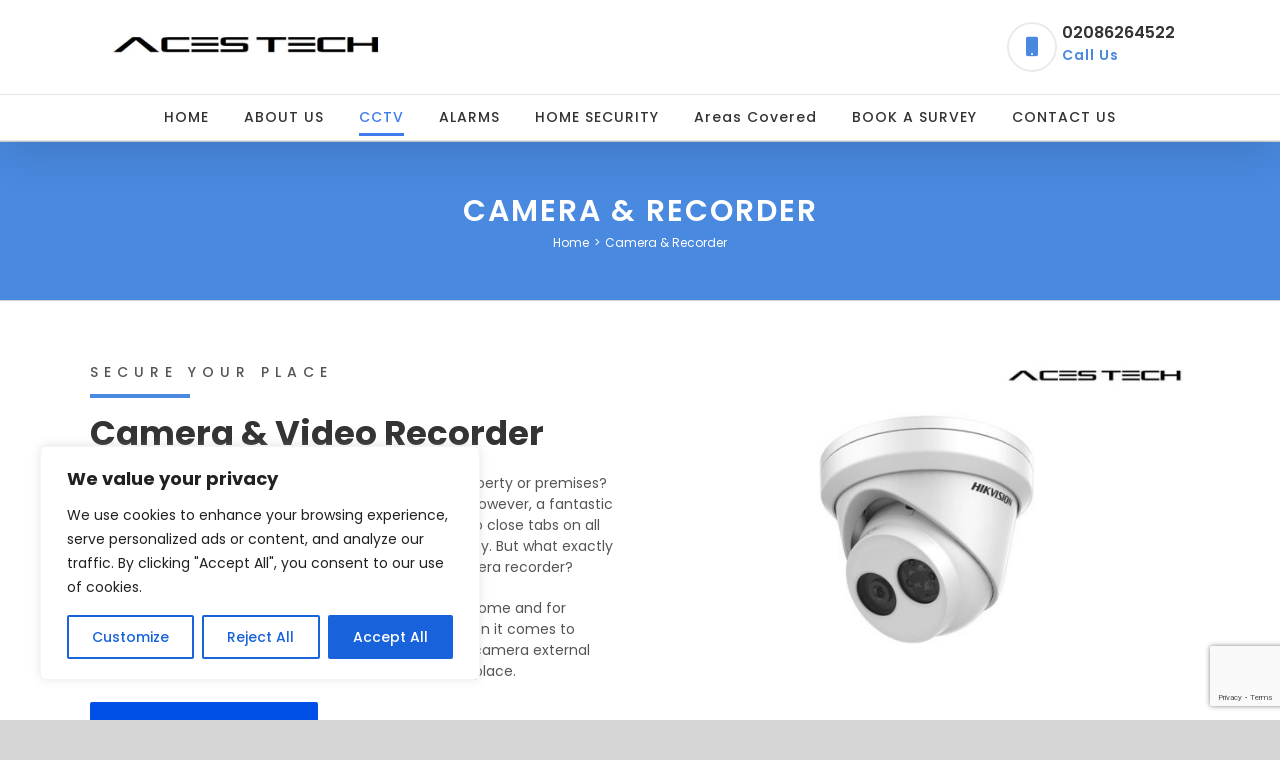

--- FILE ---
content_type: text/html; charset=utf-8
request_url: https://www.google.com/recaptcha/api2/anchor?ar=1&k=6LfRvesUAAAAACDW1ws3Ne9OBqvUswZQUa-9QZHj&co=aHR0cHM6Ly9hY2VzdGVjaC5jb206NDQz&hl=en&v=PoyoqOPhxBO7pBk68S4YbpHZ&size=invisible&anchor-ms=20000&execute-ms=30000&cb=5ol6s9xhozzf
body_size: 49009
content:
<!DOCTYPE HTML><html dir="ltr" lang="en"><head><meta http-equiv="Content-Type" content="text/html; charset=UTF-8">
<meta http-equiv="X-UA-Compatible" content="IE=edge">
<title>reCAPTCHA</title>
<style type="text/css">
/* cyrillic-ext */
@font-face {
  font-family: 'Roboto';
  font-style: normal;
  font-weight: 400;
  font-stretch: 100%;
  src: url(//fonts.gstatic.com/s/roboto/v48/KFO7CnqEu92Fr1ME7kSn66aGLdTylUAMa3GUBHMdazTgWw.woff2) format('woff2');
  unicode-range: U+0460-052F, U+1C80-1C8A, U+20B4, U+2DE0-2DFF, U+A640-A69F, U+FE2E-FE2F;
}
/* cyrillic */
@font-face {
  font-family: 'Roboto';
  font-style: normal;
  font-weight: 400;
  font-stretch: 100%;
  src: url(//fonts.gstatic.com/s/roboto/v48/KFO7CnqEu92Fr1ME7kSn66aGLdTylUAMa3iUBHMdazTgWw.woff2) format('woff2');
  unicode-range: U+0301, U+0400-045F, U+0490-0491, U+04B0-04B1, U+2116;
}
/* greek-ext */
@font-face {
  font-family: 'Roboto';
  font-style: normal;
  font-weight: 400;
  font-stretch: 100%;
  src: url(//fonts.gstatic.com/s/roboto/v48/KFO7CnqEu92Fr1ME7kSn66aGLdTylUAMa3CUBHMdazTgWw.woff2) format('woff2');
  unicode-range: U+1F00-1FFF;
}
/* greek */
@font-face {
  font-family: 'Roboto';
  font-style: normal;
  font-weight: 400;
  font-stretch: 100%;
  src: url(//fonts.gstatic.com/s/roboto/v48/KFO7CnqEu92Fr1ME7kSn66aGLdTylUAMa3-UBHMdazTgWw.woff2) format('woff2');
  unicode-range: U+0370-0377, U+037A-037F, U+0384-038A, U+038C, U+038E-03A1, U+03A3-03FF;
}
/* math */
@font-face {
  font-family: 'Roboto';
  font-style: normal;
  font-weight: 400;
  font-stretch: 100%;
  src: url(//fonts.gstatic.com/s/roboto/v48/KFO7CnqEu92Fr1ME7kSn66aGLdTylUAMawCUBHMdazTgWw.woff2) format('woff2');
  unicode-range: U+0302-0303, U+0305, U+0307-0308, U+0310, U+0312, U+0315, U+031A, U+0326-0327, U+032C, U+032F-0330, U+0332-0333, U+0338, U+033A, U+0346, U+034D, U+0391-03A1, U+03A3-03A9, U+03B1-03C9, U+03D1, U+03D5-03D6, U+03F0-03F1, U+03F4-03F5, U+2016-2017, U+2034-2038, U+203C, U+2040, U+2043, U+2047, U+2050, U+2057, U+205F, U+2070-2071, U+2074-208E, U+2090-209C, U+20D0-20DC, U+20E1, U+20E5-20EF, U+2100-2112, U+2114-2115, U+2117-2121, U+2123-214F, U+2190, U+2192, U+2194-21AE, U+21B0-21E5, U+21F1-21F2, U+21F4-2211, U+2213-2214, U+2216-22FF, U+2308-230B, U+2310, U+2319, U+231C-2321, U+2336-237A, U+237C, U+2395, U+239B-23B7, U+23D0, U+23DC-23E1, U+2474-2475, U+25AF, U+25B3, U+25B7, U+25BD, U+25C1, U+25CA, U+25CC, U+25FB, U+266D-266F, U+27C0-27FF, U+2900-2AFF, U+2B0E-2B11, U+2B30-2B4C, U+2BFE, U+3030, U+FF5B, U+FF5D, U+1D400-1D7FF, U+1EE00-1EEFF;
}
/* symbols */
@font-face {
  font-family: 'Roboto';
  font-style: normal;
  font-weight: 400;
  font-stretch: 100%;
  src: url(//fonts.gstatic.com/s/roboto/v48/KFO7CnqEu92Fr1ME7kSn66aGLdTylUAMaxKUBHMdazTgWw.woff2) format('woff2');
  unicode-range: U+0001-000C, U+000E-001F, U+007F-009F, U+20DD-20E0, U+20E2-20E4, U+2150-218F, U+2190, U+2192, U+2194-2199, U+21AF, U+21E6-21F0, U+21F3, U+2218-2219, U+2299, U+22C4-22C6, U+2300-243F, U+2440-244A, U+2460-24FF, U+25A0-27BF, U+2800-28FF, U+2921-2922, U+2981, U+29BF, U+29EB, U+2B00-2BFF, U+4DC0-4DFF, U+FFF9-FFFB, U+10140-1018E, U+10190-1019C, U+101A0, U+101D0-101FD, U+102E0-102FB, U+10E60-10E7E, U+1D2C0-1D2D3, U+1D2E0-1D37F, U+1F000-1F0FF, U+1F100-1F1AD, U+1F1E6-1F1FF, U+1F30D-1F30F, U+1F315, U+1F31C, U+1F31E, U+1F320-1F32C, U+1F336, U+1F378, U+1F37D, U+1F382, U+1F393-1F39F, U+1F3A7-1F3A8, U+1F3AC-1F3AF, U+1F3C2, U+1F3C4-1F3C6, U+1F3CA-1F3CE, U+1F3D4-1F3E0, U+1F3ED, U+1F3F1-1F3F3, U+1F3F5-1F3F7, U+1F408, U+1F415, U+1F41F, U+1F426, U+1F43F, U+1F441-1F442, U+1F444, U+1F446-1F449, U+1F44C-1F44E, U+1F453, U+1F46A, U+1F47D, U+1F4A3, U+1F4B0, U+1F4B3, U+1F4B9, U+1F4BB, U+1F4BF, U+1F4C8-1F4CB, U+1F4D6, U+1F4DA, U+1F4DF, U+1F4E3-1F4E6, U+1F4EA-1F4ED, U+1F4F7, U+1F4F9-1F4FB, U+1F4FD-1F4FE, U+1F503, U+1F507-1F50B, U+1F50D, U+1F512-1F513, U+1F53E-1F54A, U+1F54F-1F5FA, U+1F610, U+1F650-1F67F, U+1F687, U+1F68D, U+1F691, U+1F694, U+1F698, U+1F6AD, U+1F6B2, U+1F6B9-1F6BA, U+1F6BC, U+1F6C6-1F6CF, U+1F6D3-1F6D7, U+1F6E0-1F6EA, U+1F6F0-1F6F3, U+1F6F7-1F6FC, U+1F700-1F7FF, U+1F800-1F80B, U+1F810-1F847, U+1F850-1F859, U+1F860-1F887, U+1F890-1F8AD, U+1F8B0-1F8BB, U+1F8C0-1F8C1, U+1F900-1F90B, U+1F93B, U+1F946, U+1F984, U+1F996, U+1F9E9, U+1FA00-1FA6F, U+1FA70-1FA7C, U+1FA80-1FA89, U+1FA8F-1FAC6, U+1FACE-1FADC, U+1FADF-1FAE9, U+1FAF0-1FAF8, U+1FB00-1FBFF;
}
/* vietnamese */
@font-face {
  font-family: 'Roboto';
  font-style: normal;
  font-weight: 400;
  font-stretch: 100%;
  src: url(//fonts.gstatic.com/s/roboto/v48/KFO7CnqEu92Fr1ME7kSn66aGLdTylUAMa3OUBHMdazTgWw.woff2) format('woff2');
  unicode-range: U+0102-0103, U+0110-0111, U+0128-0129, U+0168-0169, U+01A0-01A1, U+01AF-01B0, U+0300-0301, U+0303-0304, U+0308-0309, U+0323, U+0329, U+1EA0-1EF9, U+20AB;
}
/* latin-ext */
@font-face {
  font-family: 'Roboto';
  font-style: normal;
  font-weight: 400;
  font-stretch: 100%;
  src: url(//fonts.gstatic.com/s/roboto/v48/KFO7CnqEu92Fr1ME7kSn66aGLdTylUAMa3KUBHMdazTgWw.woff2) format('woff2');
  unicode-range: U+0100-02BA, U+02BD-02C5, U+02C7-02CC, U+02CE-02D7, U+02DD-02FF, U+0304, U+0308, U+0329, U+1D00-1DBF, U+1E00-1E9F, U+1EF2-1EFF, U+2020, U+20A0-20AB, U+20AD-20C0, U+2113, U+2C60-2C7F, U+A720-A7FF;
}
/* latin */
@font-face {
  font-family: 'Roboto';
  font-style: normal;
  font-weight: 400;
  font-stretch: 100%;
  src: url(//fonts.gstatic.com/s/roboto/v48/KFO7CnqEu92Fr1ME7kSn66aGLdTylUAMa3yUBHMdazQ.woff2) format('woff2');
  unicode-range: U+0000-00FF, U+0131, U+0152-0153, U+02BB-02BC, U+02C6, U+02DA, U+02DC, U+0304, U+0308, U+0329, U+2000-206F, U+20AC, U+2122, U+2191, U+2193, U+2212, U+2215, U+FEFF, U+FFFD;
}
/* cyrillic-ext */
@font-face {
  font-family: 'Roboto';
  font-style: normal;
  font-weight: 500;
  font-stretch: 100%;
  src: url(//fonts.gstatic.com/s/roboto/v48/KFO7CnqEu92Fr1ME7kSn66aGLdTylUAMa3GUBHMdazTgWw.woff2) format('woff2');
  unicode-range: U+0460-052F, U+1C80-1C8A, U+20B4, U+2DE0-2DFF, U+A640-A69F, U+FE2E-FE2F;
}
/* cyrillic */
@font-face {
  font-family: 'Roboto';
  font-style: normal;
  font-weight: 500;
  font-stretch: 100%;
  src: url(//fonts.gstatic.com/s/roboto/v48/KFO7CnqEu92Fr1ME7kSn66aGLdTylUAMa3iUBHMdazTgWw.woff2) format('woff2');
  unicode-range: U+0301, U+0400-045F, U+0490-0491, U+04B0-04B1, U+2116;
}
/* greek-ext */
@font-face {
  font-family: 'Roboto';
  font-style: normal;
  font-weight: 500;
  font-stretch: 100%;
  src: url(//fonts.gstatic.com/s/roboto/v48/KFO7CnqEu92Fr1ME7kSn66aGLdTylUAMa3CUBHMdazTgWw.woff2) format('woff2');
  unicode-range: U+1F00-1FFF;
}
/* greek */
@font-face {
  font-family: 'Roboto';
  font-style: normal;
  font-weight: 500;
  font-stretch: 100%;
  src: url(//fonts.gstatic.com/s/roboto/v48/KFO7CnqEu92Fr1ME7kSn66aGLdTylUAMa3-UBHMdazTgWw.woff2) format('woff2');
  unicode-range: U+0370-0377, U+037A-037F, U+0384-038A, U+038C, U+038E-03A1, U+03A3-03FF;
}
/* math */
@font-face {
  font-family: 'Roboto';
  font-style: normal;
  font-weight: 500;
  font-stretch: 100%;
  src: url(//fonts.gstatic.com/s/roboto/v48/KFO7CnqEu92Fr1ME7kSn66aGLdTylUAMawCUBHMdazTgWw.woff2) format('woff2');
  unicode-range: U+0302-0303, U+0305, U+0307-0308, U+0310, U+0312, U+0315, U+031A, U+0326-0327, U+032C, U+032F-0330, U+0332-0333, U+0338, U+033A, U+0346, U+034D, U+0391-03A1, U+03A3-03A9, U+03B1-03C9, U+03D1, U+03D5-03D6, U+03F0-03F1, U+03F4-03F5, U+2016-2017, U+2034-2038, U+203C, U+2040, U+2043, U+2047, U+2050, U+2057, U+205F, U+2070-2071, U+2074-208E, U+2090-209C, U+20D0-20DC, U+20E1, U+20E5-20EF, U+2100-2112, U+2114-2115, U+2117-2121, U+2123-214F, U+2190, U+2192, U+2194-21AE, U+21B0-21E5, U+21F1-21F2, U+21F4-2211, U+2213-2214, U+2216-22FF, U+2308-230B, U+2310, U+2319, U+231C-2321, U+2336-237A, U+237C, U+2395, U+239B-23B7, U+23D0, U+23DC-23E1, U+2474-2475, U+25AF, U+25B3, U+25B7, U+25BD, U+25C1, U+25CA, U+25CC, U+25FB, U+266D-266F, U+27C0-27FF, U+2900-2AFF, U+2B0E-2B11, U+2B30-2B4C, U+2BFE, U+3030, U+FF5B, U+FF5D, U+1D400-1D7FF, U+1EE00-1EEFF;
}
/* symbols */
@font-face {
  font-family: 'Roboto';
  font-style: normal;
  font-weight: 500;
  font-stretch: 100%;
  src: url(//fonts.gstatic.com/s/roboto/v48/KFO7CnqEu92Fr1ME7kSn66aGLdTylUAMaxKUBHMdazTgWw.woff2) format('woff2');
  unicode-range: U+0001-000C, U+000E-001F, U+007F-009F, U+20DD-20E0, U+20E2-20E4, U+2150-218F, U+2190, U+2192, U+2194-2199, U+21AF, U+21E6-21F0, U+21F3, U+2218-2219, U+2299, U+22C4-22C6, U+2300-243F, U+2440-244A, U+2460-24FF, U+25A0-27BF, U+2800-28FF, U+2921-2922, U+2981, U+29BF, U+29EB, U+2B00-2BFF, U+4DC0-4DFF, U+FFF9-FFFB, U+10140-1018E, U+10190-1019C, U+101A0, U+101D0-101FD, U+102E0-102FB, U+10E60-10E7E, U+1D2C0-1D2D3, U+1D2E0-1D37F, U+1F000-1F0FF, U+1F100-1F1AD, U+1F1E6-1F1FF, U+1F30D-1F30F, U+1F315, U+1F31C, U+1F31E, U+1F320-1F32C, U+1F336, U+1F378, U+1F37D, U+1F382, U+1F393-1F39F, U+1F3A7-1F3A8, U+1F3AC-1F3AF, U+1F3C2, U+1F3C4-1F3C6, U+1F3CA-1F3CE, U+1F3D4-1F3E0, U+1F3ED, U+1F3F1-1F3F3, U+1F3F5-1F3F7, U+1F408, U+1F415, U+1F41F, U+1F426, U+1F43F, U+1F441-1F442, U+1F444, U+1F446-1F449, U+1F44C-1F44E, U+1F453, U+1F46A, U+1F47D, U+1F4A3, U+1F4B0, U+1F4B3, U+1F4B9, U+1F4BB, U+1F4BF, U+1F4C8-1F4CB, U+1F4D6, U+1F4DA, U+1F4DF, U+1F4E3-1F4E6, U+1F4EA-1F4ED, U+1F4F7, U+1F4F9-1F4FB, U+1F4FD-1F4FE, U+1F503, U+1F507-1F50B, U+1F50D, U+1F512-1F513, U+1F53E-1F54A, U+1F54F-1F5FA, U+1F610, U+1F650-1F67F, U+1F687, U+1F68D, U+1F691, U+1F694, U+1F698, U+1F6AD, U+1F6B2, U+1F6B9-1F6BA, U+1F6BC, U+1F6C6-1F6CF, U+1F6D3-1F6D7, U+1F6E0-1F6EA, U+1F6F0-1F6F3, U+1F6F7-1F6FC, U+1F700-1F7FF, U+1F800-1F80B, U+1F810-1F847, U+1F850-1F859, U+1F860-1F887, U+1F890-1F8AD, U+1F8B0-1F8BB, U+1F8C0-1F8C1, U+1F900-1F90B, U+1F93B, U+1F946, U+1F984, U+1F996, U+1F9E9, U+1FA00-1FA6F, U+1FA70-1FA7C, U+1FA80-1FA89, U+1FA8F-1FAC6, U+1FACE-1FADC, U+1FADF-1FAE9, U+1FAF0-1FAF8, U+1FB00-1FBFF;
}
/* vietnamese */
@font-face {
  font-family: 'Roboto';
  font-style: normal;
  font-weight: 500;
  font-stretch: 100%;
  src: url(//fonts.gstatic.com/s/roboto/v48/KFO7CnqEu92Fr1ME7kSn66aGLdTylUAMa3OUBHMdazTgWw.woff2) format('woff2');
  unicode-range: U+0102-0103, U+0110-0111, U+0128-0129, U+0168-0169, U+01A0-01A1, U+01AF-01B0, U+0300-0301, U+0303-0304, U+0308-0309, U+0323, U+0329, U+1EA0-1EF9, U+20AB;
}
/* latin-ext */
@font-face {
  font-family: 'Roboto';
  font-style: normal;
  font-weight: 500;
  font-stretch: 100%;
  src: url(//fonts.gstatic.com/s/roboto/v48/KFO7CnqEu92Fr1ME7kSn66aGLdTylUAMa3KUBHMdazTgWw.woff2) format('woff2');
  unicode-range: U+0100-02BA, U+02BD-02C5, U+02C7-02CC, U+02CE-02D7, U+02DD-02FF, U+0304, U+0308, U+0329, U+1D00-1DBF, U+1E00-1E9F, U+1EF2-1EFF, U+2020, U+20A0-20AB, U+20AD-20C0, U+2113, U+2C60-2C7F, U+A720-A7FF;
}
/* latin */
@font-face {
  font-family: 'Roboto';
  font-style: normal;
  font-weight: 500;
  font-stretch: 100%;
  src: url(//fonts.gstatic.com/s/roboto/v48/KFO7CnqEu92Fr1ME7kSn66aGLdTylUAMa3yUBHMdazQ.woff2) format('woff2');
  unicode-range: U+0000-00FF, U+0131, U+0152-0153, U+02BB-02BC, U+02C6, U+02DA, U+02DC, U+0304, U+0308, U+0329, U+2000-206F, U+20AC, U+2122, U+2191, U+2193, U+2212, U+2215, U+FEFF, U+FFFD;
}
/* cyrillic-ext */
@font-face {
  font-family: 'Roboto';
  font-style: normal;
  font-weight: 900;
  font-stretch: 100%;
  src: url(//fonts.gstatic.com/s/roboto/v48/KFO7CnqEu92Fr1ME7kSn66aGLdTylUAMa3GUBHMdazTgWw.woff2) format('woff2');
  unicode-range: U+0460-052F, U+1C80-1C8A, U+20B4, U+2DE0-2DFF, U+A640-A69F, U+FE2E-FE2F;
}
/* cyrillic */
@font-face {
  font-family: 'Roboto';
  font-style: normal;
  font-weight: 900;
  font-stretch: 100%;
  src: url(//fonts.gstatic.com/s/roboto/v48/KFO7CnqEu92Fr1ME7kSn66aGLdTylUAMa3iUBHMdazTgWw.woff2) format('woff2');
  unicode-range: U+0301, U+0400-045F, U+0490-0491, U+04B0-04B1, U+2116;
}
/* greek-ext */
@font-face {
  font-family: 'Roboto';
  font-style: normal;
  font-weight: 900;
  font-stretch: 100%;
  src: url(//fonts.gstatic.com/s/roboto/v48/KFO7CnqEu92Fr1ME7kSn66aGLdTylUAMa3CUBHMdazTgWw.woff2) format('woff2');
  unicode-range: U+1F00-1FFF;
}
/* greek */
@font-face {
  font-family: 'Roboto';
  font-style: normal;
  font-weight: 900;
  font-stretch: 100%;
  src: url(//fonts.gstatic.com/s/roboto/v48/KFO7CnqEu92Fr1ME7kSn66aGLdTylUAMa3-UBHMdazTgWw.woff2) format('woff2');
  unicode-range: U+0370-0377, U+037A-037F, U+0384-038A, U+038C, U+038E-03A1, U+03A3-03FF;
}
/* math */
@font-face {
  font-family: 'Roboto';
  font-style: normal;
  font-weight: 900;
  font-stretch: 100%;
  src: url(//fonts.gstatic.com/s/roboto/v48/KFO7CnqEu92Fr1ME7kSn66aGLdTylUAMawCUBHMdazTgWw.woff2) format('woff2');
  unicode-range: U+0302-0303, U+0305, U+0307-0308, U+0310, U+0312, U+0315, U+031A, U+0326-0327, U+032C, U+032F-0330, U+0332-0333, U+0338, U+033A, U+0346, U+034D, U+0391-03A1, U+03A3-03A9, U+03B1-03C9, U+03D1, U+03D5-03D6, U+03F0-03F1, U+03F4-03F5, U+2016-2017, U+2034-2038, U+203C, U+2040, U+2043, U+2047, U+2050, U+2057, U+205F, U+2070-2071, U+2074-208E, U+2090-209C, U+20D0-20DC, U+20E1, U+20E5-20EF, U+2100-2112, U+2114-2115, U+2117-2121, U+2123-214F, U+2190, U+2192, U+2194-21AE, U+21B0-21E5, U+21F1-21F2, U+21F4-2211, U+2213-2214, U+2216-22FF, U+2308-230B, U+2310, U+2319, U+231C-2321, U+2336-237A, U+237C, U+2395, U+239B-23B7, U+23D0, U+23DC-23E1, U+2474-2475, U+25AF, U+25B3, U+25B7, U+25BD, U+25C1, U+25CA, U+25CC, U+25FB, U+266D-266F, U+27C0-27FF, U+2900-2AFF, U+2B0E-2B11, U+2B30-2B4C, U+2BFE, U+3030, U+FF5B, U+FF5D, U+1D400-1D7FF, U+1EE00-1EEFF;
}
/* symbols */
@font-face {
  font-family: 'Roboto';
  font-style: normal;
  font-weight: 900;
  font-stretch: 100%;
  src: url(//fonts.gstatic.com/s/roboto/v48/KFO7CnqEu92Fr1ME7kSn66aGLdTylUAMaxKUBHMdazTgWw.woff2) format('woff2');
  unicode-range: U+0001-000C, U+000E-001F, U+007F-009F, U+20DD-20E0, U+20E2-20E4, U+2150-218F, U+2190, U+2192, U+2194-2199, U+21AF, U+21E6-21F0, U+21F3, U+2218-2219, U+2299, U+22C4-22C6, U+2300-243F, U+2440-244A, U+2460-24FF, U+25A0-27BF, U+2800-28FF, U+2921-2922, U+2981, U+29BF, U+29EB, U+2B00-2BFF, U+4DC0-4DFF, U+FFF9-FFFB, U+10140-1018E, U+10190-1019C, U+101A0, U+101D0-101FD, U+102E0-102FB, U+10E60-10E7E, U+1D2C0-1D2D3, U+1D2E0-1D37F, U+1F000-1F0FF, U+1F100-1F1AD, U+1F1E6-1F1FF, U+1F30D-1F30F, U+1F315, U+1F31C, U+1F31E, U+1F320-1F32C, U+1F336, U+1F378, U+1F37D, U+1F382, U+1F393-1F39F, U+1F3A7-1F3A8, U+1F3AC-1F3AF, U+1F3C2, U+1F3C4-1F3C6, U+1F3CA-1F3CE, U+1F3D4-1F3E0, U+1F3ED, U+1F3F1-1F3F3, U+1F3F5-1F3F7, U+1F408, U+1F415, U+1F41F, U+1F426, U+1F43F, U+1F441-1F442, U+1F444, U+1F446-1F449, U+1F44C-1F44E, U+1F453, U+1F46A, U+1F47D, U+1F4A3, U+1F4B0, U+1F4B3, U+1F4B9, U+1F4BB, U+1F4BF, U+1F4C8-1F4CB, U+1F4D6, U+1F4DA, U+1F4DF, U+1F4E3-1F4E6, U+1F4EA-1F4ED, U+1F4F7, U+1F4F9-1F4FB, U+1F4FD-1F4FE, U+1F503, U+1F507-1F50B, U+1F50D, U+1F512-1F513, U+1F53E-1F54A, U+1F54F-1F5FA, U+1F610, U+1F650-1F67F, U+1F687, U+1F68D, U+1F691, U+1F694, U+1F698, U+1F6AD, U+1F6B2, U+1F6B9-1F6BA, U+1F6BC, U+1F6C6-1F6CF, U+1F6D3-1F6D7, U+1F6E0-1F6EA, U+1F6F0-1F6F3, U+1F6F7-1F6FC, U+1F700-1F7FF, U+1F800-1F80B, U+1F810-1F847, U+1F850-1F859, U+1F860-1F887, U+1F890-1F8AD, U+1F8B0-1F8BB, U+1F8C0-1F8C1, U+1F900-1F90B, U+1F93B, U+1F946, U+1F984, U+1F996, U+1F9E9, U+1FA00-1FA6F, U+1FA70-1FA7C, U+1FA80-1FA89, U+1FA8F-1FAC6, U+1FACE-1FADC, U+1FADF-1FAE9, U+1FAF0-1FAF8, U+1FB00-1FBFF;
}
/* vietnamese */
@font-face {
  font-family: 'Roboto';
  font-style: normal;
  font-weight: 900;
  font-stretch: 100%;
  src: url(//fonts.gstatic.com/s/roboto/v48/KFO7CnqEu92Fr1ME7kSn66aGLdTylUAMa3OUBHMdazTgWw.woff2) format('woff2');
  unicode-range: U+0102-0103, U+0110-0111, U+0128-0129, U+0168-0169, U+01A0-01A1, U+01AF-01B0, U+0300-0301, U+0303-0304, U+0308-0309, U+0323, U+0329, U+1EA0-1EF9, U+20AB;
}
/* latin-ext */
@font-face {
  font-family: 'Roboto';
  font-style: normal;
  font-weight: 900;
  font-stretch: 100%;
  src: url(//fonts.gstatic.com/s/roboto/v48/KFO7CnqEu92Fr1ME7kSn66aGLdTylUAMa3KUBHMdazTgWw.woff2) format('woff2');
  unicode-range: U+0100-02BA, U+02BD-02C5, U+02C7-02CC, U+02CE-02D7, U+02DD-02FF, U+0304, U+0308, U+0329, U+1D00-1DBF, U+1E00-1E9F, U+1EF2-1EFF, U+2020, U+20A0-20AB, U+20AD-20C0, U+2113, U+2C60-2C7F, U+A720-A7FF;
}
/* latin */
@font-face {
  font-family: 'Roboto';
  font-style: normal;
  font-weight: 900;
  font-stretch: 100%;
  src: url(//fonts.gstatic.com/s/roboto/v48/KFO7CnqEu92Fr1ME7kSn66aGLdTylUAMa3yUBHMdazQ.woff2) format('woff2');
  unicode-range: U+0000-00FF, U+0131, U+0152-0153, U+02BB-02BC, U+02C6, U+02DA, U+02DC, U+0304, U+0308, U+0329, U+2000-206F, U+20AC, U+2122, U+2191, U+2193, U+2212, U+2215, U+FEFF, U+FFFD;
}

</style>
<link rel="stylesheet" type="text/css" href="https://www.gstatic.com/recaptcha/releases/PoyoqOPhxBO7pBk68S4YbpHZ/styles__ltr.css">
<script nonce="ySTQX1EiN-dh8AslEVH-PA" type="text/javascript">window['__recaptcha_api'] = 'https://www.google.com/recaptcha/api2/';</script>
<script type="text/javascript" src="https://www.gstatic.com/recaptcha/releases/PoyoqOPhxBO7pBk68S4YbpHZ/recaptcha__en.js" nonce="ySTQX1EiN-dh8AslEVH-PA">
      
    </script></head>
<body><div id="rc-anchor-alert" class="rc-anchor-alert"></div>
<input type="hidden" id="recaptcha-token" value="[base64]">
<script type="text/javascript" nonce="ySTQX1EiN-dh8AslEVH-PA">
      recaptcha.anchor.Main.init("[\x22ainput\x22,[\x22bgdata\x22,\x22\x22,\[base64]/[base64]/[base64]/[base64]/[base64]/UltsKytdPUU6KEU8MjA0OD9SW2wrK109RT4+NnwxOTI6KChFJjY0NTEyKT09NTUyOTYmJk0rMTxjLmxlbmd0aCYmKGMuY2hhckNvZGVBdChNKzEpJjY0NTEyKT09NTYzMjA/[base64]/[base64]/[base64]/[base64]/[base64]/[base64]/[base64]\x22,\[base64]\\u003d\\u003d\x22,\x22wpPCkcODw59iKDJjw47DmcKEeVZteWHDssO2wo7Dgx5FLcK/wozDncO4wrjCicK+LwjDjXbDrsOTH8Oiw7hsSXE6YSTDpVpxwpTDv2pwTcOXwozCicOyejsRwpAmwp/DtRXDjHcJwp0XXsOIEzthw4DDs3TCjRNkV3jCkyJvTcKiP8OzwoLDlWkCwrl6YsOfw7LDg8K2BcKpw77DvsKdw69Lw5ojV8KkwpnDksKcFztne8OxXsO8I8OzwptcRXlTwociw5k+WjgMFCrDqktqJcKbZFMXY00cw6pDK8Krw6rCgcOODjMQw51rJMK9FMO9wqE9Zn/CtHU5T8K1ZD3Dv8OSCMODwoNxO8Kkw4jDriIQw4s/w6JsScKeIwDCo8OEB8KtwoLDmcOQwqgJbX/CkGzDmislwpYnw6LChcKZX13Ds8OVIVXDkMOTfsK4Vy/[base64]/[base64]/[base64]/DpxrDmAgYQ8KPezEdw6LDhcKKSMKZw6t2w7pGwqHDtEHDicODH8OifXB1woIRw68yT1wywpQnw73CtCEYw6tdVMKVwpXDp8OrwpNueMOGfiwLwrcdb8Omw7vCmCnDnlsPCx1vwrAtwp/DtsKlw5LDtsK1w7rDkMOJZcOdworDiGpPF8K6d8KTwoEvw5bDvMOAVlfDq8OhNwPCuMOHYMOXPRZpw5XDnSvDgm/DscKBwqTDisKxeFd+IMOMwrBpbW1Swr3DhRA9SsKSw6fCkMKiK3vCr24nQEfCpDzDl8KPwrXCmh3CpMKPw7PCgmrCvgrDjx8iH8OcIlUIKWvDtA1xXVQmwpbCl8O0FEd3MTrCncKdwrg6NxoobjHCnMOnwq/Dg8KFw7jCqCPDksOBw7fCpVhww53DhMO4woXCiMKleEbDq8KpwqpEw6cTwrTDv8Odw7Fsw6ZaHC9+OMOXSwfDnCzCmsOrf8OmKMKPw7XDlMO7NMOSw5xbHMOJFkTCjio0w48vY8OnWcKzSEoAw4MnOcK1CWHDjsKIJx/DnsKkP8O0VnfCmw9PR3jCvSHDu0lOJcOwIFF6w5zDmj3CisO8wrIsw6xmwoPDosOaw4UYSGLDosOrwojDiXHDhsKLf8KCw7rDvUXCiErDv8K0w47Dvx5WBsKrDAjDvj7DjsObwofCtUszKkHCoG3Cr8OUNsKkwr/[base64]/[base64]/Dt8KXwpHCtGtIwqjDiMO8ZnVHwofCo1fCginDgDjCqG9Jwq5Ww7UAw7sTOQxTMVNTC8O2AcO9wocxw4LCo1RbKDUDw7TCtcO4acOaVEoIwozDqcKCw5HDtsO/woQMw4DDqcOsK8KUw5DCpsKkTggnw4jCpDDCmxvCgVXCpDXClm7CgEopdE86w5drwrLDoXBkwo/Do8OcwpnDr8OCwpU2wpwER8ODwrJdDV4Pw7ReZsOywrtEw7kYGFgzw5EbVTrCucOpGxdIwr/[base64]/woElccKrw6ZfwpFLXcOEZsODQ2rDu1vCkHDDi8KOOMOSwrpTS8K1w6lASsOhL8OVSCfDkcKcMRXCqRTDh8KhbSnDiSFLwqciwp/[base64]/[base64]/[base64]/Co8Odw6jDhznCr8ObNGTDr8KOwoFEw5w+YD1SeA/DlMKuCcO6VTlVDMObw4pRwpHDoyzDnV8cwpDCoMOXXsOHDCXDty5pw41bwpXDmsK3fm/Ci1lBJsOxwq7DkMObY8O8w4vChFTDizANUsKWTy9rGcKyc8K7wowrw7Ysw5nCusKFw73CvFhow57CunB7SsOqwoIUCsKuHXk0TMOuw5nDicOCw7/CklDCtMKMwo/DnXTDhU/Csy/ClcKXfxTDtRnDiy/DgRxlwrt9wo93w6LDkTwdwpXCiXpSwqvDjRXCkXnCiSLDtMOYw6Bpw6fDisKrMRTCvFLDuQNILkbDoMO5wpDCtcOwBcKtw5s8wpTDpWI0w6fCllJxSMKGw4/CqsKeOsKjw4EAwqjDs8K8TsKxwq3DvznDgsOsYnB6LVZDw6rCoDPCtMKcwoZuw43ClMKpwpHCk8KWw612PCxjwoNXwplwHltQT8KzDmDCnApMfMO2wo4sw4BOwq7Ckh/CtsKcOlTDn8KDwqZHw6YrCMOtwqTCul1sCsKJwpxgV2DCtipKw57CqAPDq8OYAcKFNMOZRsKfw41hwoXDoMOUe8OWw5TCgsKUUiQWw4UuwoXDp8KCbsKswqk8wrvCgcKNwrx/Yl7ClMK5QMOyCMKvT2NHw5hMfncnwp7CiMKlwoBJfcKoRsOyMsKow7rDn2XCi219w4DCqcOrw6vDsXjCsHEewpZ0bFbDsw9rR8OBw7N3w6TDgcKjRQgcWsOFCMOrw4vDncK/w5LCqcOxKT3Cg8KVRcKOw7HDsjnCjsKUK1d/wqoUwpTDh8Ksw7IuCsKpblTDiMKgw7fCqF7Cn8KWdsOLwoxFAjMXJRFbHjp+wpjDmMKteEgsw5HDpzNEwrhuV8Kjw6zCgsKDw7PCnm0wUQAHVDFxGDcKw5rDgH0TPcKawoJUwqvDrk5NRMOXEcKmTsK+wq/Ck8O3czwEfj7ChEUzEsKOWVfDlngCwo/DqcOEecKyw5bDh1DCksOtwodNwrJhZcKRw5DDqcKYw510w6/[base64]/DusO4w49NGcKawrRpERpVwqoTJsOyP8Kxw44/bcKwMx4pwrPDv8KGwp5Ww5HCnMK/DgnClVbCm1EuJMKOw5wNwqXCh10kFl0yLzgUwoIBe2JTIMKjFFccCV/[base64]/CsMOXw7zDjRxnL8OJw4BcwprDsgNMwojDpcK0wpXDm8Kow5gQw7TCq8OAwo1ODB9WKnskSSLCtycNNHgeOwQFwqF3w65sdcOvw6MkOCLDnsO9GMKYwo8bw4Ipw43CpMKqaQ12KHLDumE0wq/Duwohw43Du8OIE8KVNkrCq8KJamnCrDQObh/DqsKhwq5sbsOLwptKwr9HwqAuwp3DmcKvJ8KJwpclwr0yXMOpf8KZwr/DvcO0PXBIwovDmVtiYW58TsK+Zj1ewpPDmXXCoS9KSMKuQsKxbzjCmRXCi8Oaw4rDncOiw608GnHCvzVfwpBEeBABB8KnaG93DRfCuGJjW2FfTWJFdE4YFzzDrBAlWMK2wqRyw5vCpMOZIsOXw5Yyw6B0IHbCvMOfw4dcOg/CugBEwpvDqMKxO8OVwpFGL8KFwpLDssOOw6LDmSLCtMK2w5l1TE/DhcKfNcKRXsKSaAtVGEdMBWjDvsKcw67ChU7Dq8K2wopUWsO+wolBFcKqVsOZPMOiLHzDkDPCqMKcCmnDosKPQ1M1fsK/LTBvVsO0AwfDqMK5wo06w5PCicKTwpkXwrcEwqXDoGPCiUjCscKZIsKKBA7DjMK8E1/CkMKXL8ODw44Rwqd+a0QAw6FmE13CncKaw77CvkdbwopfbMOWF8ODLcK4wrMpDk83w4vCl8KVMsK9w7zCtsOkYFRwUMKAw7/CscKsw7/[base64]/bSMmwokjHVjDqsKrKygCJ002wqbCux95f8Kiw4kXw6LCrsK2NTFywovDsARuw6caOlLDnmJ8MsKFw7RPw7nCvsOuV8OnHwnCo306wpHClsKccXlhw5/[base64]/DrTstGw/Cu8K/wrd3GsOiZXrDkcKXT110wr8ow43CkUnDlV8RE0nCkMKKDMOewpABaxNlQQA9eMKww4x9A8O2KMKtbjpiw5DDm8KWwqsERG/CvhfDv8KkNTtdW8KzFD7DnFDCm1xdURE2w67CqcKJwovCs3bDoMOnwq4MLcKzw4XCsFvClsK/Y8KGw6c2J8KTwrvCuXzCpUDCtsKxw63Co1/[base64]/VsK6w6oVw7TCtMOqw6/DgCLCrVLDmBsvNcO4wp4hwoQ3w6tCZcOld8OtwpDDg8OXWRfCsGXDmcOPw5jChEDDq8KCwrpTwo1fwoFiw55tRcOfRFrCj8OzfRNcKsK4w7B5YF04w4YuwqjDqXBDbcKMwqcmw5ssJMOPWMOWw43DksKmbWzCuiLDg1nDm8OmCMKhwp8YCR3CrR/[base64]/Dk8Okw6RlwoHDsj7DilocwovDjQHCnsOICCtQUxXDkFLCqn4qK3Ffw6DCosKVw7LDisKdc8OHGmp3w4BDw68Tw5HDs8KIwoBjKcOHNl44OcOgw4oXw5Q4fCddw7EXdMOvw4FBwpDCvcK2wrw1woLCscOsYMOAdcKUAcK/w7vDscO6woYzUT4LWEw5NsOHwpzDq8O/w5fChMOPw5odwoQfBjEIYxzCuh9Vw70iE8OBwpfCpQHDocKeAwbCk8K1w6jCt8KzJsOXw6PCt8Ouw67Cnn/Cimc+wrzCkcOOwp4+w6A4w7/ChMK/[base64]/DllvDgmd7I3E5w4YoSMKFIMKhw4dHw5ctLcKyw7rCl0vCuB/CkcOyw6jCgcOvXATDrRTDtBJ+wq5bw4BpMVd6wpTDocKTA35RYcOBw4xUK2MKwrF5PAvCnnZRcsO2wqkow6VaO8K+QMKwVkJtw5fCgA5qCAxkbcO/w6IVfsKfw4nCo34kwrrCv8O+w5NPw4JMwpLCiMKjwqrCkMOBSjbDiMKVwpdqwrNZw6xRwpk9R8K5asOuwog1w44SJCnDnXvCrsKDaMOkYTM/wrgaSsKcUB3Cji0DSsOBJMKoEcKpY8Oyw57DmsOAw7PCqMKGBsOVN8Oow5XCs1YWw63DnCvDg8K1T0fCrGIeOsOYWcOAwq/ChSYPIsKALsODwoZpYMOmcDAjXWbCrwETw5zDgcKHw7d4wpggZ1JPWGLDh1bDgcOmwrkmADduwpjDk07DjWB5NlQdS8KpwohIJjlPLMOzw4HDucOfdcKGw7FxH0JYUcOyw7oIPMKUw57DtcO4DsOEFShhwojDiC/DiMOjf3jCrMOEZWwuw6fCiV7Do0LDj1gZwoUxwo8Fw7JWwrXCpAHCpwjDjAkAw7g+w6Yqw4jDgMKXwo7CoMO9BVzDgsOwQBYOw69Kwp5Awo1Sw5g9N3IFwp7Dp8Onw5jCucKXwrFYcm5SwoBOfFTDoMO/wq/CrcOewp8Hw5Q0JFZSVXBYTWd9w4tmwqzCgcKUwqjCpwvDlMK2w7jDhHhgw6NBw4h2w7PDlSTDgMOWw6/Cv8O0w7rCvAIkEMKdVcKfw5RIesKjwqLDtcOmEMOaYMKQwozCuH8Hw5Fcw7TDmsKFMMK1GGHCicOVwrpnw4jDsMO/w7fDgX4pw5PDlcOxw4wqwqDCh1Buw5BzAMOIwr/DrMKaPkPCpcOIwpVAb8KgYsOhwr/DmHPCgAgtwpPDjlRRw59bKcKhwo8bJcKwR8OjKRd3w4hOWsOITsKHNsKLOcK/dMKMeCdUwpFAwrjCssOcwqHCn8OHLcO8Y8KaVsKww6LDj1o8M8OrL8KcMMKpwpQAw4/DpWHDmndfwplXXnDDm1NDW0nCiMOew7sGw5IZD8OnNcKfw4zCrsOMCUDCl8KsKsO/QTAFCsOPNzl/GcKow7cPw5XDtCnDoR/Doy9WKxssWsKOwpzDi8KZbHrDgMKiYsOCU8Khw7/DvCx1MiZ4wrHCmMKAwqVbw7nDm3PCvRfDp0QdwrLCkGbDmgPCpUgFw5A0JnZFwqbDgzvCvsO1w5/CuSrDqsOVDcOvQMKxw44EWkQCw6d2wqc8S07DtXfCknPDrTDCtyXCgcK0K8O1w7AmwozDm1vDisKjwqtKwo7DosOxN3xUCMOMMcKZwoAiwq4Jw4MOOVPDizLDrMOTUijCvsO+eWlKwqZedMKUwrMxw5hbIHozw4bDl0/DkjzDpcOQF8ORHG3DlTx9RsKqw7rDl8OnwpbCnWhKYCLCujPCrMO8wozDvn7CjGDDkMKkeGXDtSjCjQPDjBDDtB3Du8KkwopFSsK/Ui7Cu31IXybCq8KTwpIfwr4FPsO9wodmw4HCpMOawpxywq3DtMKOwrTCsFfDnhNwwpHDoijClSMiTR5DKHVBwrl7TcOmwpFyw6FPwrDDgRHDtV9OHSVCw47ClMOzD10/wqLDncK2w5jCqcOuFyvCqcK3S1DDpB7Dh0fDksOOw7vCsgtew6kgTjFaBsOdA1vDkmEHXHDDmsKzwo7DlsKcZjjDi8O6w40lPMK+wqLDt8Omw7vCh8K/a8Owwrlxw6sfwpnCusK0wqPDqsOJwr7DjsKUworDgl1kD0HCh8KNGMOwL2c1w5QiwrzCm8KVw57DqDHChMOBwrXDmQRpEkwTC0nCsVTDiMKGw4JkwrkmDMKIwpLCvMOdw5g6w4ZRw5kDwqN6wqx/AMO2BsKpL8OqVsOYw78PFMOWfMO+wo/DrXHCvcO5DVDCr8OOw79Jw5lkU2MIXW3DqFZKw4fCicOzfRkFwpjCnzHDkjgXIsOQRRwpbhlDBcKyfRNUG8O5MsOQYBzDqcOrRUfDjMKJwrhbVEvCncKew6vDukvCtj7DmGZcwqTCqcKAK8OUBMK5fE3DosOgbsOQwrvCgxfCoSpGwpfCmMKpw6/CikbDvAHDmMO+FcKxFVMbNMKxw5bDucKwwp4tw6DDg8OBf8KDw5ZewoJcUw/DlMOvw7AFTQtPwo9dKz7DryHCqCHCvQ9Yw5QrTcKxwo/DlzhtwoFFGX/[base64]/[base64]/CqhPDssK5w4sAwoBqO8O/PS7CsBd2w6nDn8O0w4rDkh3DgmVDa8KJcsOfPMO/[base64]/[base64]/ClQdbV8O0wrDCk8O/w7fDvDN0w7xeFcKLw6MVJzrCojFNRElZwp1RwpMxQMO8DBVgN8KMT0LDrUYbfcOGw6Qlw7vCqMOja8KLw6nDrcKZwrImRS7CvsKEw7HCkmHCo1QrwowTw6FVw7TDl3LCm8OlB8Oow6ccDMKUZMKnwqh9FMOdw6wZw53DnMK6w7fCnC/CplxuW8ORw5oXLzjCqcKRFsKQXsORViswDnDCsMOefWI0bsO+FcOMwoBSHXjCrFUoExxQwrtHw74fdMK9c8Oqw5bDtGXCoEtqD3DDoGHDgMKoPsOrPx8ew4QheD/CmH5zwqUsw5/DhcKdGWvDomTDqcKEZMKSQcKsw4A8XcOaBcKWbkHDjjJea8OqwonCkWg4wpvDvsOsWsKdfMKkP15zw5ZOw6NfwplBJ3ANRWvDpwrCv8OpDjYmw5LCv8Kywp/CmRZcwpQ0wo3DpjbDuhQ1wqrCoMOrM8OhYMKLw5lbBcKrw5c9woXCtsK0SjQEXcOSMcKgwonDpWU2w4kRwoTCsivDoE5zEMKLw7Qjwo0CBF/CvsOKTF/DnFANZ8KlMCXDoDjCk3nDgBdmY8KDJMKJw5/DvsK2w63DgcK3SsKnw7bCkWXDv2rDjDVXwpdLw6gywr9YIsKmw4/[base64]/GxgOwqfDsHtTVMKNw7YTWcKxdErCuBLCk03DtHQ7Vx3DmsOuwoVsM8OKEzXDvsKKE3NzwpPDuMKewo/[base64]/wrsQVTYfw5DCu8OKGwjCocO6w6LDhXvDg8K/ClUJwrJWw6s3QMOzw710ZFzDkhhHw7svW8O+K0rCoGDComjCtUhdI8KzLMOQbsOlPcOSRsOcw4oGHnZ4Gz/CpMO1VhXDv8KDw7zCpBLCgcOBw4R+RwvDs27CpwxHwow9WMKZScOww658DRE6csOTw6ROecKOKAbDowLCvSg1Dy5iY8K7wqQgVcKYwpNywp9Hw5HCqVVTwqBfQyDDjMOzWsKBAifDvxAWHkDDlEXCvsOOacOWPwgCZHXDm8OZw5DCsB/CvWUCwqDDuXzCt8OIw6TCqMO6HsO/wpvDisOgblE/[base64]/w7hnwrZzAcOGDcKzHcOKworCnMK3w6TDlEbCoyvDtcO2TsOkw6/CqcKLWMO5wqIrRjPCmhXDnXhUwrXCoyxxwojDksOlAcO+WcOPGAnDjVLCkMODCMO3wrZ1w5jCi8K3wpTCuis3R8KQEk/[base64]/KsOrH0RSE8KQJ8OEwpPDg0fCr8OjFcKpKyDCtcKrwqHDtcKfSDHCosO+dMK1wqxew6zDlcKSwp/CrcOsXTPCnnfDg8Kmw64xwp/[base64]/DnWzDgMKad2rDqFdrAcKXw7Aow7DCsH/Dm8OlPknDu0DDlMO1WsO9GMK0wo3Cj1Evw6Ulw40oCMK3wqdswr7DpzXDlcK7DU7CmwQvb8OmEn/CnBk+HVt+ZcK0wq3CgsK7w5xYCl/CksKOZztLw788SlvChVLCpcKOBMKZEsOqBsKaw6vCkBbDnUrCoMKow4t8w44+HMKzwqbCtCfDrk7DpXfDjU3DrADDhUXDhgV1WR3DiQ4FZz5ELcKjTm3DmcObwp/[base64]/CuDF+EsKyw68uJlFZOwsWw4VPw7Qja2Nmw63DkcORU1rCvw4fT8OzSl3DhcKQZMOBw50hRXDDp8KxJA/DoMK9GxpVeMOFDcK7GcKxw5PClsOkw71KVMOHKcOLw58jFU/DnsKgaUDClyRVwqIsw6AZDVDDmFN3woAPcD3CqCTCmcOjwooaw6RdXcK8EMKRVsOsbcKBwpbDqsOvw6vCsGEZw7sZK0dEcAcGWMKxT8KdHMKmZsOTcioMwrk4wr3CsMKBWcOBQ8OSw5luQMOOw68Fw4/Ci8KUwoRawrogw7PDskYnQ3DClMOMfcKSwpPDhsK9C8K+QMKWJ2zDv8KVw5bDkxFyw5HCtMKWE8OowooVAsKlw7nCgg5iO0EjwqYXTUDDuwhpwqPCjcO/wpYBwrjDiMOWwp3CncK0KUTCiEPCmQfDhMKEw7pjaMKUesKiwqdhYx3ChGrCqW83wrgECjvCnsK/w7/DtBMdCS1ewplOwqN8wp9rOzTCo3fDuEFZw7J6w7x8w49Uw77DkV/DmcKEwrzDu8K3Vj4vw5LDnVPCq8KPwr/CkWLCoUkwSGhTwqzDij3DrBh4CMOtW8OXw64uKMOtw7jCr8KvEMO/IBBYJAUeZMKiacKxwolbNwfCncKtwqFoKz8Zw4wOeQzCkEHDvF0Zw4XDssKwE3bCiwEJc8OQM8Odw7PChRE1w6NVw43CgTVOCsK6wq3CsMOTwo3DjsKQwqliY8KOw5grwqfDsENgXkMgKsK0wrzDgsOzwq/ChMOnNHc9XVZkCcKTwp1Qw6tSw7nCoMOWw4PCiXZMw4BNwrrDj8Obw63CqMKRJB0TwqM4NwQcwp/[base64]/CjcOIaAnCvMOiw7RswrXCvXEZfRzCu0fDl8KXwqjClcKRR8OpwqY1BcKfw6rCj8OpHzXDrXLCrEsLwqrCgBTCqsKsLA9tH1zCp8OaTsKabCbDgHPDu8K0woQYwoXCogPDp25Kw6/DvX7CsTbDjsOVccKQwo/[base64]/Dn8O/wogxAwtqw5nCuMKqDsOKw5IFSVvDkgLCpsKff8OJBnsGw6zCusKxw4sZGMOGwr5tasObw6dQe8KDw4NqCsKGeWlvw6xAw6LDgsKUwqzCsMOpCsOFwpvDnkp1w6rDlEfCm8KMJsKqJ8OIw4w+DMKRWcKTw7MtEcOLw6bDjMKMfWgYw6hWP8OAwqNtw7NAw6/DiB7Cuy3CvsKNwp3DmcKPwrbCnn/Cn8KbwqrDrMOxQ8OKBHMkJ2RRGGDDlFQHw63Ci0bChsOoJyovcMOWDjPDsR3Cv0vDgcO3EsKjXzbDrMK7ZR/CjMOzGcOSL23Cq1/CoCzDsw8iVMK4wqp2w4TCusKww5nCqGPCsQhGKhhPGDZDd8KHGgR6w77DtsKSUjoVHMOwGiBBw7TDqsOpwpNQw6fDjFfDtyTCq8KpHWjDu0gBMGpdK3Qrw5kLw7PCr3zDu8Owwo/CpFwpwq3DvR0zw5LDjy1lHSrCjkzDh8Kyw4Nxw4jCn8ONw5nDmsOIw51HXHcnIMK0Zl86w6DDgcOTKcO/[base64]/CgT9ODR1Qw7jDh8K6Z23CrcKIw6XDlSTCombDpQTCsSAawq/[base64]/DpMONEMOWw6jDjMK+wpdVw4bDuggxP2zCgxAwbnYqIn0xw7E/[base64]/[base64]/DcK4N8KXCcKDNmEUw4MGQCTDgVfCnMOgwq3DkMOFwrJKYlLDvsOiI0XDkAoYHlhUHcK2H8KQIsKyw5TCqCHDl8OZw4TDmV8gCAJ6w67DrMOWBsKoaMO5w7wGwofCt8KnUcKXwpgHwqPDrBoCHA5hw6/[base64]/CssK9GwXCp8K/wog6fVXCryIIw680w4bDhU8OFcKqeXx1wqkxLMK6w7IjwoN9BsOWYcOWwrNhCQzDjGXCm8KzccKYJsKFHMKbw7XCvsO1woU+w77CrhwjwqLCkR3DrFUQw4pODMOIMD3DmMOwwobDjMOyYMKYcsKrSh0Ww6dOwpwlNcKUw7vDr2PDgDZ5KcONfMKxworDq8OzwoTCm8K/[base64]/ChsK5wpEIw4g2aMO1BjY6wpLDmAvDvnXDrVTDjlDCocKhD1lWw7UDw4LCgUbDjsO3w5cVwoFqI8K/wqXDmMKWwo/Cj2wkwoXDnMOgHDMqwoLCvj5jS0xtw7bDjlRROizCkzjCsEbCr8OFwrfDqUfDoSDDkMK3AnULwrnDp8K/wpDDgcKVJMK3wq87bH3DnCEYwq3Dg3Zzf8K/[base64]/DrxnCjMKIwozCncKJHFMRw5AtwrvCrsKFwpsfL8OkAwPDp8OUwrzCisOlw5HCuT/ChVvCmMOWw4rCt8O/[base64]/DmMKPw43DuV3CjxXDhS8iwrjDsQ5xdMO2GgHCuBbDusKaw4MNFTdywpERIMOXS8KdGEQINQHDgCfChcKAJsOlLcOVainCh8KuP8OgU1vCmS3CjMKNJcOwwqTDqSUsbwM9wrLDn8Kkw6/DjsOrwoXChMOnf3hHw6TCtSPDlsO/[base64]/[base64]/TSYhHXnCgMK5NsOPKH5lNUjDjw1/NyIbwr82Q1TDpAQhJ0LCji5xw5tewoh4N8OmecOOwqvDhcO/WMKZw4MTDTQzacKQwp/[base64]/wrLCjRDDpsOow65racOhwrgnQMK7dsOMwpsIw5rDrMKMWxfDl8KSw7PDmcOUwovChsKDDyFfwqMHRl/CrcKGw73CrcKww47CiMOIw5TDh3bDl25zwp7DgsOyNTtQXCbDrw4sw4fCtMKuw5jDlmHCrcOow4Y0wpTDlcKPw4ZwJcOCwqzCvGHDlhDDuwdfK0zDtDE1UAAewpNTI8OgXCkkRCvDlcKcw6NZw5oHwovDvwrClW7DqMOiw6fCq8K/wrB0UMOUccKud3JWT8Kaw6PCjWRAFQjCjsOYY0PDtMKGwo0XwoHCiCzCg2/CpErCvn/[base64]/CvsOMNMKYw5vDu8O8wosvQxzCgcKuw4/CgcOdD2jDr8O9wqrDkMKWOj/DoBgAwp9SPsKHwqrDkT9cw4giWsK8e1EMeV1NwqfDi0QTLcOIVcKdPk49UntoEcOHw7XCosKwcsKKLAFqDyLCkyIWaSzClMKawpHCi23Dml/DkMO5wpTCpXvDhTHChsOvL8KoIsKiw5zCrMO4EcKQfcO4w7nDgTbCqWvCtHUWw4DCvsOALjpbwoPDqDxow7p8w4V1wrpoB1Vsw7RRw5o0SjxCKk/DqFfCmMKQXChDwp0pegrCslQwdsKfOcORwqnDunfCtMOvwp/Cu8O1IcOEZmfDgSFlw4LCn23DvcKGw6kvwqfDg8K+IiDDuTEkwqzDsn1VOk3CscO9wq0lw5PDuB1APcKpwrprwrHDs8O8w6bDqCALw4HCtcO6wogkwr0YIMOEw7HCpMKaIcKOJ8K2wr/[base64]/wq/CphXCoXAJBMO5w70hCMOfwpIVw6XCkMKaED5ew6TCj1rChAnDqDrCuT0Gd8OWHsOBwr0Ow4bDojArwqLChMKuwoDCuyDCrhYROD/CsMODw5I2FVJIPMKnw6fDlTrDkW8BexjCrsKBw53CiMKOc8OTw7LCsSYtw5pkJn4rJV/DjcOmaMKEw4tyw5HCogfDt2/[base64]/Dm8O8NlzCq8KQSMOFwpM6AsOtGcOvOcOTYl4Tw64fVcOATWjDhWDCnHvCpcOqOQjDnVbDtsOdwqPDixjDnsOVwq84D1wfwrF5w6EQwpHCo8KzVMKlJsK+IhLCscK/TMOHfT5iwpbCusKXwrbDp8Odw7fDnMK2w6FAw5nCrcOHeMOtM8O8w7RPwqsrwqB3CzvCp8OPNMOmw7YNwr5JwpM7diBkwoFUw51XCcOdAkRAwqnDrcOqw7PDucOkZgHDpHfDsSDDh3/CosKLOcOuIA7DlcKZBsK5w604NHrDnHrDhBLCtAA7wq3CtBE9wojCrcKawqsCw7l4am3CtsKNwpAiB1cJcMKlw6vDs8KBJcKWJcKywoNhB8OSw4nDlMKjDBh/[base64]/MW7DuXXCiTECalsqwo7DplLCrmlrU1ombkYEPsK7w7YLXw7DrMOzwrMww50DSsOQWsK2UBkUBMOIwqQBwopIw5TDvsOKSMKaS2fDp8O7dsOjw7vCnGNMwoLDsFDClyTCvsO3w6PDosOMwpgKwr4YIzQzwpYLawNgwpnDvsOlM8KJw6bDocKTw4JWPcK3CRYAw6I/JcKew4Yjw5dqf8K9wrhLw5hawo/[base64]/CjxAKwq3CrMKgwqdWCAXCpCDDv8Olw5IgwojCo8KDwq3CsX7CjcOywqPDlMK+w7o2GD7CqizDriYZTR3DhF55w5Uew7XDmXrDk3fDrsKpworCvH8PwpjCj8OtwqYjZ8KuwrhOaV7DlUoqR8KOw7xRwqLDscOjwrvDjMOQChDDnsKzwqnCoA/DuMKNOMKfw67CtcKDwofCigsbPcK1aVVywqR0w6tzwoAUw6REw5PDvEQVLcOaw7Fpw5R+NmwRwrPDnRfDhcKDwpDCozPDj8OowrjCrMKJQGJUK0lJbBUAM8Opw5zDmsK3w4JHLF9TKMKOwoMXYX7Dv0tqOl/[base64]/LmbCosOicRpWIcK5AgLCsy7CvcOFfD7DsCUhFgfCpSLCksKDwpzCg8ODNUjClycPwqvDuCUdw7HCj8KrwrY4woPDvzBlCD/[base64]/[base64]/[base64]/DiMOHRVU2cMKHw7TCu3/CiELDksKcwpTDoMKYwrgYw7lOLUzDpmbChTbDkRjDuTTDmMOvJMK9DsKOwobDqmRpfX/CpcOfwohxw71+cAnCtlgdUg5rw6dEBVljw5Mjw5rDosO8wqV5fMKywotCXEJwdHrDvcKecsOpe8O8GA80wqh+B8KvWkFtw7cTw649w7LDocOXw4YGMzLDhsKPwpfDpC1oTGBmM8KjBEvDhsKdwql5dMKte2ENScOeSsOnw54kClNqCsOKSC/Cri7CoMOcw7DDjcOFZ8Knwro4w7/CvsKzQT3ClsKSZMK6fDBjCsOPEFXDtgABw7nDuSXDm3/CtjrDiTbDq201wqPDuUvDnsOSEwY7bMK9wolDw58Dw4/[base64]/JTUmTsO2En/CjAFmQDVFGjvDo3HCtcOvL0okw4Y2KcOOIcKJAcOpwopNwqDDpUdrGi/Cki52YxNZw6RtRRHCsMOMBm/ClEpLwq0hB3MEw53Dk8KRw5jCtMONwo5xw7zCrltFwpvDoMKlw7TCqsOBGgRZQsKzTyHCmsOOeMO1AHTDhCISwrnCtMObw4DDicKuw7MLYcOGDw/DvsK3w4cOw6/DuznDqsOaB8OlIMOEUcKmBV5cw7x1GMKDD27DmsOcUGPCqSbDqzs1ScO8w4sIwoFxwq1XwpNAwoVvw7teBA8/[base64]/DvmZswozDncOywrMKDMOpw7vDnMODwr45ecKbwqPCmsKXQ8OmdMOlw7BnGzpFwpTClX/DlMOwf8O6w4MWwp90EMOgVcOTwqgmwp0lSArDoCxww5bCliwIw7keESDCmMKLw7/[base64]/DjT/DrcOSAkjDh24pYcKXJzrCnsO8TcKBQ8Obw7AYGsOsw5HCusKPwrLDrSgdfyLDhz46w75Fw4sBTsKawrzDt8Kow6AOw7PCuyILw7LCgMK+wofDu2AWw5cBwr9XX8KPw5LCugTCq1rDmMOYAMKiwp/CsMK9VsKiwrXCjcO5w4Yfw59kfHfDnMKCPTd2wrXCscOHwrHDqsKiw5tmwq7DnsKHwo0Jw7/ClsOOwrjCpsO1bxYEFXbDrsKUJsK/eAPDuQM2FlnCiARwwoLCny/Cl8Otw4ImwqIrc0Z5IsKqw5E2XGJVwqzChhUmw5bDs8OmdTlDwp04w4/CpcOZG8O7w5vDtWIDw47DhMOSJEjCocKzw4XCqDI8BVdVw5BsLcKJVyLCmi3Dn8K9asKiKcO7w6LDqVbCssK8SMKywozDgcK0C8OpwrNnw5XDoRBdWcKPwrB9FXXCtknDl8Oawo/[base64]/[base64]/[base64]/w6nDtxkew6tBwp9ww5dyw7jDpxjDg3bCvCVVw6fDvsO7w4PDmg3CiMORw7jCvXPCth3CoAfDusOEXWrDoR3DosOewoLCm8KjbsKkS8K4PsOWHsO2w6nCosOWwpPCj0YIBgEuVENdcsK+JsOtw4LDo8Ovw5pswq3DtGQGNcKMeDNIJMONdUZTwqU1woQJCcK/YcOfG8KfSMOlGMKFw58QfnbDssOowqwiYsKpw5N4w53CiFrCn8OWw4jCmMKow5HDgMOnw4Q9wrxtVsOqwrFcby3Dh8OEG8KIwrgqw6LCq0TCrMKaw4vDvH3CvMKIcjUBw4nDhDIoXiZgdhFEUzVUw4jDsUh0AMOTH8KzE2AgWMKDw5rDrUxOekrCnAUAbWc2LV/Cs2fDmirCkQPCp8KZNsOQQsKlI8O4DsKpej8ZFT0kS8KaMyEFw67CtsK2esKjwpMtw619w7fCm8Ogwooaw4/[base64]/IW3ChsKMwpw2w7LCvjlEwrUlPiPCkUjCsyZKwpAZwrhew4dCbn/Cj8Klw60lSB1NUxA4WUYvSsKUZEYuw79Kw7nCicOZwpkmMFxcw4U7AztdwrnDjsOEHmLCtnl7FsK8ZjRUIMOEw4jDqcO/[base64]/[base64]/Cn8KZwqrDnwEDQHhTwpfDn0h2GWhYZ2svbMKLwqfClxBXw6jDmTk0w4cGYsOIQMKrwqrCvMKlBgnDucKdUVICwqfDssOJRQM6w4B7LcKuwq/Dt8OPwps4w4s/w6PCkcKRFsOIHmE+GcK6wrsFwozCu8Kma8KSwpPCq13DuMK7EcKHV8KbwqxTw7nDuGtfw6rDiMKRw7XDiHXDtcOCTsKqXXZGYm5JQwE+wpYpcMOQBcKzwpPDu8Kcw7HDuXDDnsKKAjfCk1jCp8OSwoVtFT0/[base64]/w61dw5oeLMKUw6sUw7xWw5vDiBdlwq7Co8OZOmjCmUoED3tXw6h7LcO/VQYIwplgw7nDqMO4CsKDQ8OmfCjDk8KobCnCqcKrA005BcOaw6bDhSPDq0FhO8KDSlfCkMO0WgEKRMO7w4fDssOEH0xkwojDsRzDhMKHwrHDlcOnw4gdwqrDpRBgw5MLwqZYw4A+RAnCrsKbwpQdwr5hOl4Pw6g/LMOIw6PCjBBbO8OodsKRKsOnwrvDl8O1J8OmL8Kuw7vCiCLDtALDoT7CqcKjwp7CqsK9YkTDs1w/fMOGwrDCokpQYRtQeH5sT8KqwpJfDDIfImBew5ssw7wIwrQzO8O2w7g5IMOnwpQpwrPDu8OlXFkxOFjChCJbw7XCnMKbNkIiw7hxMsOswpPCpEfDnRg2wp0lS8O4FMKiJzfDhQ/CjsOrw4PDh8K8IUEGZC0Bw6o4wrw+wrDCu8KGFGDCjMObwqxrNmBww7JcwpvCk8O/w4NvEcOFwqXDihvDoy5LBMOXwqh7J8KOdUzDnMKmwqNywrvCtsKRQALDssO/wp8Iw6Ehw5zDmgcaYsKBNR50YGTDgMK1NxEww4PCkMKEYMOfw5/CpzQSX8KPYcKaw5rCv3EJenXCiTgRf8KmCcK4w5JQJ0LChcOjFAMxXxxEYz9HGcOGP3rDhjrDt0AKwrXDl3JQw5pcwrjDlWbDqStxLUTDpsOsYH/DjGshwpvDnCDCpcOBT8KxGTJgw63Cg2HDoX9CwqPDvMOMEsKcV8OFwpjDucKuYW0caxzCpcOiRCzDl8OAP8K8ecKsHRvCrFZewqbDvjnDgATDngtBwoXDt8K7w43DnUR6U8OEw7EBKA4nwohMwqYEX8Osw6EHwrIKal9EwolhTsOOw4XCmMO/w64seMOcw7HCkcOGwpZ6TCPCk8KVFsKTbDTDqRkqwpHDgyHCtwB2woLCq8K7VcKWDC3DmsOwwocmccOSw7PCkQ\\u003d\\u003d\x22],null,[\x22conf\x22,null,\x226LfRvesUAAAAACDW1ws3Ne9OBqvUswZQUa-9QZHj\x22,0,null,null,null,1,[21,125,63,73,95,87,41,43,42,83,102,105,109,121],[1017145,246],0,null,null,null,null,0,null,0,null,700,1,null,0,\[base64]/76lBhmnigkZhAoZnOKMAhnM8xEZ\x22,0,0,null,null,1,null,0,0,null,null,null,0],\x22https://acestech.com:443\x22,null,[3,1,1],null,null,null,1,3600,[\x22https://www.google.com/intl/en/policies/privacy/\x22,\x22https://www.google.com/intl/en/policies/terms/\x22],\x22nLjxPzk8TIVlF6iI5ljh8yjIvxvahaC9qq4hicF/yq0\\u003d\x22,1,0,null,1,1769111001839,0,0,[116],null,[115,11,122],\x22RC-8z69bx3_TjHYZg\x22,null,null,null,null,null,\x220dAFcWeA7QVcoBrALiw1XRmzokRSkhvYdjpMmLhORowo_x2eQHD6JICHmnwheKHOu00I9PsWpq0vbZ5Jpm0ach43YvcCzuA1EIMw\x22,1769193801707]");
    </script></body></html>